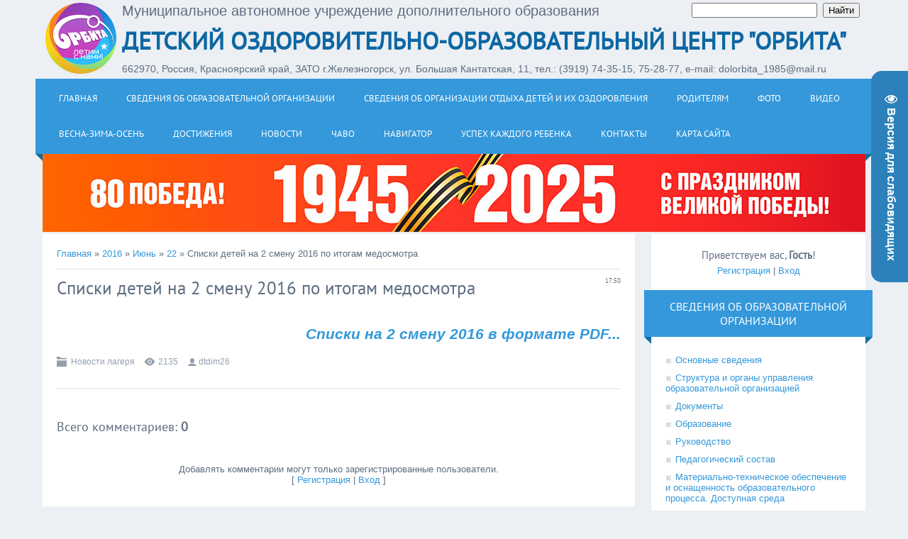

--- FILE ---
content_type: text/html; charset=UTF-8
request_url: https://www.dol-orbita.ru/news/2016-06-22-696
body_size: 12064
content:
<!DOCTYPE html>
<html>
<head>
<meta charset="utf-8">
<title>Списки детей на 2 смену 2016 по итогам медосмотра - 22 Июня 2016 - Детский центр &quot;Орбита&quot;</title>
<meta name="viewport" content="width=device-width, initial-scale=1.0" />
<link type="text/css" rel="stylesheet" href="/_st/my.css" />


<script type="text/javascript">
var navTitle = 'Navigation';
</script>

	<link rel="stylesheet" href="/.s/src/base.min.css?v=221508" />
	<link rel="stylesheet" href="/.s/src/layer7.min.css?v=221508" />

	<script src="/.s/src/jquery-1.12.4.min.js"></script>
	
	<script src="/.s/src/uwnd.min.js?v=221508"></script>
	<script src="//s764.ucoz.net/cgi/uutils.fcg?a=uSD&ca=2&ug=999&isp=1&r=0.124568966998389"></script>
	<link rel="stylesheet" href="/.s/src/ulightbox/ulightbox.min.css" />
	<link rel="stylesheet" href="/.s/src/social.css" />
	<script src="/.s/src/ulightbox/ulightbox.min.js"></script>
	<script src="/.s/src/visually_impaired.min.js"></script>
	<script>
/* --- UCOZ-JS-DATA --- */
window.uCoz = {"uLightboxType":1,"module":"news","layerType":7,"country":"US","sign":{"7254":"Изменить размер","5255":"Помощник","7251":"Запрошенный контент не может быть загружен. Пожалуйста, попробуйте позже.","7253":"Начать слайд-шоу","5458":"Следующий","7287":"Перейти на страницу с фотографией.","3125":"Закрыть","7252":"Предыдущий"},"language":"ru","site":{"host":"dol-orbita.ucoz.ru","domain":"dol-orbita.ru","id":"0dol-orbita"},"ssid":"400740020140274371015"};
/* --- UCOZ-JS-CODE --- */
	var uhe    = 1;
	var lng    = 'ru';
	var has    = 0;
	var imgs   = 0;
	var bg     = 0;
	var hwidth = 0;
	var bgs    = [1, 2 ];
	var fonts  = [18,20,22,24,26,28];
	var eyeSVG = '<?xml version="1.0" encoding="utf-8"?><svg width="18" height="18" viewBox="0 0 1750 1750" xmlns="http://www.w3.org/2000/svg"><path fill="#ffffff" d="M1664 960q-152-236-381-353 61 104 61 225 0 185-131.5 316.5t-316.5 131.5-316.5-131.5-131.5-316.5q0-121 61-225-229 117-381 353 133 205 333.5 326.5t434.5 121.5 434.5-121.5 333.5-326.5zm-720-384q0-20-14-34t-34-14q-125 0-214.5 89.5t-89.5 214.5q0 20 14 34t34 14 34-14 14-34q0-86 61-147t147-61q20 0 34-14t14-34zm848 384q0 34-20 69-140 230-376.5 368.5t-499.5 138.5-499.5-139-376.5-368q-20-35-20-69t20-69q140-229 376.5-368t499.5-139 499.5 139 376.5 368q20 35 20 69z"/></svg>';
	jQuery(function ($) {
		document.body.insertAdjacentHTML('afterBegin', '<a id="uhvb" class="in-body right-top " style="background-color:#2c81ba; color:#ffffff; " href="javascript:;" onclick="uvcl();" itemprop="copy">'+eyeSVG+' <b>Версия для слабовидящих</b></a>');
		uhpv(has);
	});
	

		function eRateEntry(select, id, a = 65, mod = 'news', mark = +select.value, path = '', ajax, soc) {
			if (mod == 'shop') { path = `/${ id }/edit`; ajax = 2; }
			( !!select ? confirm(select.selectedOptions[0].textContent.trim() + '?') : true )
			&& _uPostForm('', { type:'POST', url:'/' + mod + path, data:{ a, id, mark, mod, ajax, ...soc } });
		}

		function updateRateControls(id, newRate) {
			let entryItem = self['entryID' + id] || self['comEnt' + id];
			let rateWrapper = entryItem.querySelector('.u-rate-wrapper');
			if (rateWrapper && newRate) rateWrapper.innerHTML = newRate;
			if (entryItem) entryItem.querySelectorAll('.u-rate-btn').forEach(btn => btn.remove())
		}
 function uSocialLogin(t) {
			var params = {"google":{"height":600,"width":700},"ok":{"width":710,"height":390},"facebook":{"height":520,"width":950},"vkontakte":{"width":790,"height":400},"yandex":{"width":870,"height":515}};
			var ref = escape(location.protocol + '//' + ('www.dol-orbita.ru' || location.hostname) + location.pathname + ((location.hash ? ( location.search ? location.search + '&' : '?' ) + 'rnd=' + Date.now() + location.hash : ( location.search || '' ))));
			window.open('/'+t+'?ref='+ref,'conwin','width='+params[t].width+',height='+params[t].height+',status=1,resizable=1,left='+parseInt((screen.availWidth/2)-(params[t].width/2))+',top='+parseInt((screen.availHeight/2)-(params[t].height/2)-20)+'screenX='+parseInt((screen.availWidth/2)-(params[t].width/2))+',screenY='+parseInt((screen.availHeight/2)-(params[t].height/2)-20));
			return false;
		}
		function TelegramAuth(user){
			user['a'] = 9; user['m'] = 'telegram';
			_uPostForm('', {type: 'POST', url: '/index/sub', data: user});
		}
function loginPopupForm(params = {}) { new _uWnd('LF', ' ', -250, -100, { closeonesc:1, resize:1 }, { url:'/index/40' + (params.urlParams ? '?'+params.urlParams : '') }) }
/* --- UCOZ-JS-END --- */
</script>

	<style>.UhideBlock{display:none; }</style>
	<script type="text/javascript">new Image().src = "//counter.yadro.ru/hit;noadsru?r"+escape(document.referrer)+(screen&&";s"+screen.width+"*"+screen.height+"*"+(screen.colorDepth||screen.pixelDepth))+";u"+escape(document.URL)+";"+Date.now();</script>
</head>

<body>
<div id="utbr8214" rel="s764"></div>
<!--U1AHEADER1Z--><header> 
 <div class="wrapper">
 <div> 
 <table width="100%" cellpadding="2" cellspacing="2" border="0">
 
 <tr>
 <td rowspan="3"> <a href="http://dol-orbita.ru/"><img src="https://www.dol-orbita.ru/images2/logotip-orbita2025-sajt.png" border="0" alt="" width="100"></a>
 
 <td style="font-size:20px" valign="top">Муниципальное автономное учреждение дополнительного образования
 </td><td align="right" valign="top"> <div class="search-box">
		<div class="searchForm">
			<form onsubmit="this.sfSbm.disabled=true" method="get" style="margin:0" action="/search/">
				<div align="center" class="schQuery">
					<input type="text" name="q" maxlength="30" size="20" class="queryField" />
				</div>
				<div align="center" class="schBtn">
					<input type="submit" class="searchSbmFl" name="sfSbm" value="Найти" />
				</div>
				<input type="hidden" name="t" value="0">
			</form>
		</div></div>
 <tr><td colspan="3" valign="top">
 <div id="site-logo"><span class="site-l"><span class="site-n"><a href="http://dol-orbita.ru/">Детский оздоровительно-образовательный центр &quot;Орбита&quot;</a></span></span></div>
 </td></tr>
 <tr><td colspan="3" valign="top">
 
 <div style="font-size:14px;">662970, Россия, Красноярский край, ЗАТО г.Железногорск, ул. Большая Кантатская, 11, тел.: (3919) 74-35-15, 75-28-77, e-mail: dolorbita_1985@mail.ru</div>
 
 </td></tr></table> 

 </div>

 <div class="clr"></div>
 <nav>
 <div id="catmenu">
<table width="100%" border="0"><tr><td>
 <!-- <sblock_nmenu> -->
<!-- <bc> --><div id="uNMenuDiv1" class="uMenuV"><ul class="uMenuRoot">
<li><a  href="/" ><span>Главная</span></a></li>
<li class="uWithSubmenu"><a  href="/index/svedenija_ob_obrazovatelnoj_organizacii/0-42" ><span>Сведения об образовательной организации</span></a><ul>
<li class="uWithSubmenu"><a  href="/index/osnovnye_svedenija/0-26" ><span>Основные сведения</span></a><ul>
<li><a  href="/index/osnovnye_svedenija/0-26" ><span>Основные сведения</span></a></li>
<li><a  href="/index/o_lagere/0-4" ><span>Инфраструктура</span></a></li>
<li><a  href="/load/informacionnaja_spravka_2013/12-1-0-122" ><span>Информационная справка</span></a></li>
<li><a  href="/index/dostizhenija/0-30" ><span>Достижения</span></a></li></ul></li>
<li><a  href="/index/struktura_i_organy_upravlenija/0-27" ><span>Структура и органы управления образовательной организацией</span></a></li>
<li><a  href="/index/dokumenty/0-23" ><span>Документы</span></a></li>
<li><a  href="/index/obrazovanie/0-44" ><span>Образование</span></a></li>
<li><a  href="/index/rukovodstvo_pedagogicheskij_sostav/0-43" ><span>Руководство</span></a></li>
<li><a  href="https://www.dol-orbita.ru/load/85" ><span>Педагогический состав</span></a></li>
<li><a  href="/index/materialno_tekhnicheskoe_obespechenie/0-29" ><span>Материально-техническое обеспечение и оснащенность образовательного процесса. Доступная среда</span></a></li>
<li><a  href="/index/stipendii_i_inye_vidy_materialnoj_podderzhki/0-28" ><span>Стипендии и иные виды материальной поддержки</span></a></li>
<li><a  href="/load/dokumenty/platnye_uslugi/27" ><span>Платные образовательные услуги</span></a></li>
<li><a  href="/load/dokumenty/finansovo_khozjajstvennaja_dejatelnost/16" ><span>Финансово-хозяйственная деятельность</span></a></li>
<li><a  href="/index/vakantnye_mesta_dlja_priema_obuchajushhikhsja/0-40" ><span>Вакантные места для приема (перевода) обучающихся</span></a></li>
<li><a  href="/index/mezhdunarodnoe_sotrudnichestvo/0-55" ><span>Международное сотрудничество</span></a></li>
<li><a  href="/index/0-58" ><span>Организация питания в образовательной организации</span></a></li></ul></li>
<li class="uWithSubmenu"><a  href="/index/0-59" ><span>Сведения об организации отдыха детей и их оздоровления</span></a><ul>
<li class="uWithSubmenu"><a  href="/index/0-61" ><span>Об организации отдыха детей и их оздоровления</span></a><ul>
<li><a  href="/publ/245-1-0-3512" ><span>Основные сведения</span></a></li>
<li><a  href="/load/83" ><span>Документы</span></a></li>
<li><a  href="/index/0-43" ><span>Руководство</span></a></li>
<li><a  href="https://www.dol-orbita.ru/load/85" ><span>Педагогический и вожатский состав</span></a></li>
<li><a  href="/index/0-14" ><span>Контакты</span></a></li></ul></li>
<li><a  href="/publ/246" ><span>Деятельность</span></a></li>
<li><a  href="/index/0-29" ><span>Материально-техническое обеспечение</span></a></li>
<li><a  href="/load/27" ><span>Услуги, в том числе платные, предоставляемые организацией отдыха детей и их оздоровления</span></a></li>
<li><a  href="/index/0-60" ><span>Доступная среда</span></a></li>
<li class="uWithSubmenu"><a  href="/index/letnjaja_kampanija/0-39" ><span>Летняя кампания</span></a><ul>
<li><a  href="https://www.dol-orbita.ru/load/75" ><span>План</span></a></li>
<li><a  href="/publ/dosug/rezhim_dnja/rezhim_dnja/150-1-0-1903" ><span>Режим дня</span></a></li>
<li><a  href="/load/55" ><span>Родителям</span></a></li>
<li><a  href="/load/72" ><span>Отзывы</span></a></li>
<li><a  href="/load/86" ><span>Благодарности</span></a></li>
<li><a  href="/publ/dosug/infrastruktura/spalnyj_korpus/166-1-0-2202" ><span>Условия проживания</span></a></li>
<li><a  href="/publ/dosug/infrastruktura/organizacija_obuchenija/166-1-0-3510" ><span>Организация обучения</span></a></li>
<li><a  href="/publ/dosug/infrastruktura/stolovaja/166-1-0-2203" ><span>Организация питания</span></a></li>
<li><a  href="/publ/dosug/infrastruktura/medicinskij_blok/166-1-0-2201" ><span>Медицинское обслуживание</span></a></li>
<li><a  href="/publ/dosug/bezopasnost/obespechenie_bezopasnosti/225-1-0-3383" ><span>Обеспечение безопасности</span></a></li>
<li class="uWithSubmenu"><a  href="/publ/dosug/kultura/materialno_tekhnicheskoe_obespechenie/151-1-0-3384" ><span>Организация досуга</span></a><ul>
<li><a  href="/load/informacionnaja_karta/informacionnaja_karta/53" ><span>Информационная карта</span></a></li>
<li><a  href="/publ/dosug/kultura/materialno_tekhnicheskoe_obespechenie/151-1-0-3384" ><span>Материально-техническое обеспечение</span></a></li>
<li><a  href="/publ/dosug/kultura/kultmassovye_meroprijatija_v_lagere/151-1-0-1904" ><span>Культурно-досуговые мероприятия</span></a></li></ul></li>
<li><a  href="/publ/152-1-0-3385" ><span>Организация физкультурно-спортивных мероприятий</span></a></li>
<li><a  href="/index/v_pomoshh_vozhatomu/0-13" ><span>Копилка вожатого</span></a></li>
<li class="uWithSubmenu"><a  href="/index/informacionnyj_centr/0-37" ><span>Инфоцентр Архив</span></a><ul>
<li><a  href="https://vk.com/albums-1764553" target="_blank"><span>Наши фото</span></a></li>
<li><a  href="https://vk.com/videos-1764553" target="_blank"><span>Наши видео</span></a></li>
<li><a  href="/publ/nashi_pesni/4" ><span>Наши песни</span></a></li>
<li class="uWithSubmenu"><a  href="/publ/orbita_news/207" ><span>TV - ОРБИТА NEWS</span></a><ul>
<li><a  href="/publ/orbita_news/2013/208" ><span>Лето 2013</span></a></li>
<li><a  href="/publ/orbita_news/2014/210" ><span>Лето 2014</span></a></li>
<li><a  href="/publ/orbita_news/2015/216" ><span>Лето 2015</span></a></li>
<li><a  href="/publ/orbita_news/2016/221" ><span>Лето 2016</span></a></li>
<li><a  href="/publ/orbita_news/2017/230" ><span>Лето 2017</span></a></li>
<li><a  href="/publ/orbita_news/2018/237" ><span>Лето 2018</span></a></li></ul></li>
<li><a  href="/load/informacionnyj_centr/gazeta_quot_orbita_bez_sakhara_quot/10" ><span>Газета "Орбита без сахара"</span></a></li></ul></li></ul></li></ul></li>
<li><a  href="https://www.dol-orbita.ru/load/55" ><span>Родителям</span></a></li>
<li><a  href="https://vk.com/albums-1764553" target="_blank"><span>Фото</span></a></li>
<li><a  href="https://vkvideo.ru/@dolorbita" target="_blank"><span>Видео</span></a></li>
<li><a  href="http://www.dol-orbita.ru/index/vesna_zima_osen/0-33" ><span>Весна-зима-осень</span></a></li>
<li><a  href="/index/dostizhenija/0-30" ><span>Достижения</span></a></li>
<li><a  href="http://www.dol-orbita.ru/index/nashi_novosti/0-34" ><span>Новости</span></a></li>
<li><a  href="/index/chavo/0-52" ><span>ЧаВо</span></a></li>
<li><a  href="/load/navigator_do/56" ><span>Навигатор</span></a></li>
<li><a  href="/load/77" ><span>Успех каждого ребенка</span></a></li>
<li class="uWithSubmenu"><a  href="/index/kontakty/0-14" ><span>Контакты</span></a><ul>
<li><a  href="/index/kontakty/0-14" ><span>Адреса и телефоны</span></a></li>
<li><a  href="http://www.dol-orbita.ru/index/skhema_proezda/0-32" ><span>Схема проезда</span></a></li>
<li><a  href="http://vk.com/dolorbita" target="_blank"><span>Мы ВКонтакте</span></a></li>
<li><a  href="https://t.me/+EvZQcm0Ymug4NTMy" target="_blank"><span>Мы в Telegram</span></a></li></ul></li>
<li><a  href="/index/karta_sajta/0-53" ><span>Карта сайта</span></a></li></ul></div><!-- </bc> -->
<!-- </sblock_nmenu> --> 
 </td>

 
 </tr></table>
 
 <div class="clr" align="center"> </div> 
 </div>
 </nav>
 <div class="clr" align="center"> </div>
 </div>
 </div>
</header><!--/U1AHEADER1Z-->
<div class="wrapper">
  <!--U1PROMO1Z--><a href="https://www.dol-orbita.ru/news/2025-01-30-1530"><img src="https://www.dol-orbita.ru/images2/banner9maja2025-1.jpg" border="0" alt="" width="1160"></a>

 <!--


 
--><!--/U1PROMO1Z-->
  <div id="casing">
  
  <!-- <middle> -->
      <div id="content"  >
	           <section><!-- <body> --><div class="breadcrumbs-wrapper">
	<div class="breadcrumbs"><a class="breadcrumb-item" href="http://dol-orbita.ru/"><!--<s5176>-->Главная<!--</s>--></a> <span class="breadcrumb-sep">&raquo;</span> <a class="dateBar breadcrumb-item" href="/news/2016-00">2016</a> <span class="breadcrumb-sep">&raquo;</span> <a class="dateBar breadcrumb-item" href="/news/2016-06">Июнь</a> <span class="breadcrumb-sep">&raquo;</span> <a class="dateBar breadcrumb-item" href="/news/2016-06-22">22</a> <span class="breadcrumb-sep">&raquo;</span> <span class="breadcrumb-curr">Списки детей на 2 смену 2016 по итогам медосмотра</span></div>
</div><hr />
<table border="0" width="100%" cellspacing="1" cellpadding="2" class="eBlock">
<tr><td width="100%"><div class="eTitle"><div style="float:right;font-size:9px;">17:50 </div>Списки детей на 2 смену 2016 по итогам медосмотра</div></td></tr>
<tr><td class="eMessage">
	
	<div style="margin-bottom: 20px">
				<span style="display:none;" class="fpaping"></span>
			</div><a href="http://www.dol-orbita.ru/docs/2_smena_2016-spiski_na_stend.pdf" target="_blank"><div align="right"><span style="font-size:16pt"><i><b>Списки на 2 смену 2016 в формате PDF...</b></i></span></div></a>
	
</td></tr>
<tr><td colspan="2" class="eDetails">
<span class="e-category"><span class="ed-title"><!--<s3179>-->Категория<!--</s>-->:</span> <span class="ed-value"><a href="/news/1-0-1">Новости лагеря</a></span></span><span class="ed-sep"> | </span>
<span class="e-reads"><span class="ed-title"><!--<s3177>-->Просмотров<!--</s>-->:</span> <span class="ed-value">2135</span></span><span class="ed-sep"> | </span>
<span class="e-author"><span class="ed-title"><!--<s3178>-->Добавил<!--</s>-->:</span> <span class="ed-value"><a href="javascript:;" rel="nofollow" onclick="window.open('/index/8-88', 'up88', 'scrollbars=1,top=0,left=0,resizable=1,width=700,height=375'); return false;">dtdim26</a></span></span>

</td></tr>
</table>
<table class="entry-comments" border="0" cellpadding="0" cellspacing="0" width="100%">
<tr><td width="60%" height="25"><!--<s5183>-->Всего комментариев<!--</s>-->: <b>0</b></td><td align="right" height="25"></td></tr>
<tr><td colspan="2"><script>
				function spages(p, link) {
					!!link && location.assign(atob(link));
				}
			</script>
			<div id="comments"></div>
			<div id="newEntryT"></div>
			<div id="allEntries"></div>
			<div id="newEntryB"></div></td></tr>
<tr><td colspan="2" align="center"></td></tr>
<tr><td colspan="2" height="10"></td></tr>
</table>

	<div align="center" class="commReg"><!--<s5237>-->Добавлять комментарии могут только зарегистрированные пользователи.<!--</s>--><br />[ <a href="/register"><!--<s3089>-->Регистрация<!--</s>--></a> | <a href="javascript:;" rel="nofollow" onclick="loginPopupForm(); return false;"><!--<s3087>-->Вход<!--</s>--></a> ]</div>

<!-- </body> --></section>
	  </div>
      
      <aside>
     <div id="sidebar">
     <div class="sidebox marked">
                    <div class="inner">
                     <div class="user-box">
                      
                      <div class="user-ttl"><!--<s5212>-->Приветствуем вас<!--</s>-->, <b>Гость</b>!</div>
                      <div class="user-btns"><a title="Регистрация" href="/register"><!--<s3089>-->Регистрация<!--</s>--></a> | <a title="Вход" href="javascript:;" rel="nofollow" onclick="loginPopupForm(); return false;"><!--<s3087>-->Вход<!--</s>--></a></div>
                     </div>
                    </div>
                    <div class="clr"></div>
                    </div>
     	<!--U1CLEFTER1Z--><!-- <block101> -->
<div class="sidebox"><div class="sidetitle"><span><!-- <bt> --><!--<s5204>-->Сведения об образовательной организации<!--</s>--><!-- </bt> --></span></div>
 <div class="inner" >
 <div id="uMenuDiv3" class="uMenuV" style="position:relative;"><ul class="uMenuRoot">
<li style="position:relative;"><div class="umn-tl"><div class="umn-tr"><div class="umn-tc"></div></div></div><div class="umn-ml"><div class="umn-mr"><div class="umn-mc"><div class="uMenuItem"><div class="uMenuArrow"></div><a href="/index/osnovnye_svedenija/0-26"><span>Основные сведения</span></a></div></div></div></div><div class="umn-bl"><div class="umn-br"><div class="umn-bc"><div class="umn-footer"></div></div></div></div><ul style="display:none;">
<li><div class="uMenuItem"><a href="/index/osnovnye_svedenija/0-26"><span>Основные сведения</span></a></div></li>
<li><div class="uMenuItem"><a href="/index/o_lagere/0-4"><span>Экскурсия по лагерю</span></a></div></li>
<li><div class="uMenuItem"><a href="/load/informacionnaja_spravka_2013/12-1-0-122"><span>Информационная справка</span></a></div></li>
<li><div class="uMenuItem"><a href="/publ/dosug/infrastruktura/166"><span>Инфраструктура</span></a></div></li>
<li><div class="uMenuItem"><a href="/index/dostizhenija/0-30"><span>Достижения</span></a></div></li></ul></li>
<li><div class="umn-tl"><div class="umn-tr"><div class="umn-tc"></div></div></div><div class="umn-ml"><div class="umn-mr"><div class="umn-mc"><div class="uMenuItem"><a href="/index/struktura_i_organy_upravlenija/0-27"><span>Структура и органы управления образовательной организацией</span></a></div></div></div></div><div class="umn-bl"><div class="umn-br"><div class="umn-bc"><div class="umn-footer"></div></div></div></div></li>
<li><div class="umn-tl"><div class="umn-tr"><div class="umn-tc"></div></div></div><div class="umn-ml"><div class="umn-mr"><div class="umn-mc"><div class="uMenuItem"><a href="/index/dokumenty/0-23"><span>Документы</span></a></div></div></div></div><div class="umn-bl"><div class="umn-br"><div class="umn-bc"><div class="umn-footer"></div></div></div></div></li>
<li><div class="umn-tl"><div class="umn-tr"><div class="umn-tc"></div></div></div><div class="umn-ml"><div class="umn-mr"><div class="umn-mc"><div class="uMenuItem"><a href="/index/obrazovanie/0-44"><span>Образование</span></a></div></div></div></div><div class="umn-bl"><div class="umn-br"><div class="umn-bc"><div class="umn-footer"></div></div></div></div></li>
<li><div class="umn-tl"><div class="umn-tr"><div class="umn-tc"></div></div></div><div class="umn-ml"><div class="umn-mr"><div class="umn-mc"><div class="uMenuItem"><a href="/index/rukovodstvo_pedagogicheskij_sostav/0-43"><span>Руководство</span></a></div></div></div></div><div class="umn-bl"><div class="umn-br"><div class="umn-bc"><div class="umn-footer"></div></div></div></div></li>
<li><div class="umn-tl"><div class="umn-tr"><div class="umn-tc"></div></div></div><div class="umn-ml"><div class="umn-mr"><div class="umn-mc"><div class="uMenuItem"><a href="/load/85"><span>Педагогический состав</span></a></div></div></div></div><div class="umn-bl"><div class="umn-br"><div class="umn-bc"><div class="umn-footer"></div></div></div></div></li>
<li><div class="umn-tl"><div class="umn-tr"><div class="umn-tc"></div></div></div><div class="umn-ml"><div class="umn-mr"><div class="umn-mc"><div class="uMenuItem"><a href="/index/materialno_tekhnicheskoe_obespechenie/0-29"><span>Материально-техническое обеспечение и оснащенность образовательного процесса. Доступная среда</span></a></div></div></div></div><div class="umn-bl"><div class="umn-br"><div class="umn-bc"><div class="umn-footer"></div></div></div></div></li>
<li><div class="umn-tl"><div class="umn-tr"><div class="umn-tc"></div></div></div><div class="umn-ml"><div class="umn-mr"><div class="umn-mc"><div class="uMenuItem"><a href="/index/stipendii_i_inye_vidy_materialnoj_podderzhki/0-28"><span>Стипендии и иные виды материальной поддержки</span></a></div></div></div></div><div class="umn-bl"><div class="umn-br"><div class="umn-bc"><div class="umn-footer"></div></div></div></div></li>
<li><div class="umn-tl"><div class="umn-tr"><div class="umn-tc"></div></div></div><div class="umn-ml"><div class="umn-mr"><div class="umn-mc"><div class="uMenuItem"><a href="/load/dokumenty/platnye_uslugi/27"><span>Платные образовательные услуги</span></a></div></div></div></div><div class="umn-bl"><div class="umn-br"><div class="umn-bc"><div class="umn-footer"></div></div></div></div></li>
<li><div class="umn-tl"><div class="umn-tr"><div class="umn-tc"></div></div></div><div class="umn-ml"><div class="umn-mr"><div class="umn-mc"><div class="uMenuItem"><a href="/load/dokumenty/finansovo_khozjajstvennaja_dejatelnost/16"><span>Финансово-хозяйственная деятельность</span></a></div></div></div></div><div class="umn-bl"><div class="umn-br"><div class="umn-bc"><div class="umn-footer"></div></div></div></div></li>
<li><div class="umn-tl"><div class="umn-tr"><div class="umn-tc"></div></div></div><div class="umn-ml"><div class="umn-mr"><div class="umn-mc"><div class="uMenuItem"><a href="/index/vakantnye_mesta_dlja_priema_obuchajushhikhsja/0-40"><span>Вакантные места для приема (перевода) обучающихся</span></a></div></div></div></div><div class="umn-bl"><div class="umn-br"><div class="umn-bc"><div class="umn-footer"></div></div></div></div></li>
<li><div class="umn-tl"><div class="umn-tr"><div class="umn-tc"></div></div></div><div class="umn-ml"><div class="umn-mr"><div class="umn-mc"><div class="uMenuItem"><a href="/index/mezhdunarodnoe_sotrudnichestvo/0-55"><span>Международное сотрудничество</span></a></div></div></div></div><div class="umn-bl"><div class="umn-br"><div class="umn-bc"><div class="umn-footer"></div></div></div></div></li>
<li><div class="umn-tl"><div class="umn-tr"><div class="umn-tc"></div></div></div><div class="umn-ml"><div class="umn-mr"><div class="umn-mc"><div class="uMenuItem"><a href="/index/0-58"><span>Организация питания в образовательной организации</span></a></div></div></div></div><div class="umn-bl"><div class="umn-br"><div class="umn-bc"><div class="umn-footer"></div></div></div></div></li></ul></div><script>$(function(){_uBuildMenu('#uMenuDiv3',0,document.location.href+'/','uMenuItemA','uMenuArrow',2500);})</script>
 </div>
 <div class="clr"></div>
 </div>
<!-- </block101> -->

<!-- <block102> -->
<div class="sidebox"><div class="sidetitle"><span><!-- <bt> --><!--<s5204>-->Сведения об организации отдыха детей и их оздоровления<!--</s>--><!-- </bt> --></span></div>
 <div class="inner">
 <div id="uMenuDiv4" class="uMenuV" style="position:relative;"><ul class="uMenuRoot">
<li style="position:relative;"><div class="umn-tl"><div class="umn-tr"><div class="umn-tc"></div></div></div><div class="umn-ml"><div class="umn-mr"><div class="umn-mc"><div class="uMenuItem"><div class="uMenuArrow"></div><a href="https://www.dol-orbita.ru/index/0-61"><span>Об организации отдыха детей и их оздоровления</span></a></div></div></div></div><div class="umn-bl"><div class="umn-br"><div class="umn-bc"><div class="umn-footer"></div></div></div></div><ul style="display:none;">
<li><div class="uMenuItem"><a href="https://www.dol-orbita.ru/publ/245-1-0-3512"><span>Основные сведения</span></a></div></li>
<li><div class="uMenuItem"><a href="https://www.dol-orbita.ru/load/83"><span>Документы</span></a></div></li>
<li><div class="uMenuItem"><a href="/index/0-43"><span>Руководство</span></a></div></li>
<li><div class="uMenuItem"><a href="https://www.dol-orbita.ru/load/85"><span>Педагогический и вожатский состав</span></a></div></li>
<li><div class="uMenuItem"><a href="/index/0-14"><span>Контакты</span></a></div></li></ul></li>
<li><div class="umn-tl"><div class="umn-tr"><div class="umn-tc"></div></div></div><div class="umn-ml"><div class="umn-mr"><div class="umn-mc"><div class="uMenuItem"><a href="https://www.dol-orbita.ru/publ/246"><span>Деятельность</span></a></div></div></div></div><div class="umn-bl"><div class="umn-br"><div class="umn-bc"><div class="umn-footer"></div></div></div></div></li>
<li><div class="umn-tl"><div class="umn-tr"><div class="umn-tc"></div></div></div><div class="umn-ml"><div class="umn-mr"><div class="umn-mc"><div class="uMenuItem"><a href="https://www.dol-orbita.ru/index/0-29"><span>Материально-техническое обеспечение и оснащенность организации отдыха детей и их оздоровления</span></a></div></div></div></div><div class="umn-bl"><div class="umn-br"><div class="umn-bc"><div class="umn-footer"></div></div></div></div></li>
<li><div class="umn-tl"><div class="umn-tr"><div class="umn-tc"></div></div></div><div class="umn-ml"><div class="umn-mr"><div class="umn-mc"><div class="uMenuItem"><a href="https://www.dol-orbita.ru/load/27"><span>Услуги, в том числе платные, предоставляемые организацией отдыха детей и их оздоровления</span></a></div></div></div></div><div class="umn-bl"><div class="umn-br"><div class="umn-bc"><div class="umn-footer"></div></div></div></div></li>
<li><div class="umn-tl"><div class="umn-tr"><div class="umn-tc"></div></div></div><div class="umn-ml"><div class="umn-mr"><div class="umn-mc"><div class="uMenuItem"><a href="https://www.dol-orbita.ru/index/0-60"><span>Доступная среда</span></a></div></div></div></div><div class="umn-bl"><div class="umn-br"><div class="umn-bc"><div class="umn-footer"></div></div></div></div></li></ul></div><script>$(function(){_uBuildMenu('#uMenuDiv4',0,document.location.href+'/','uMenuItemA','uMenuArrow',2500);})</script>
 </div>
 <div class="clr"></div>
 </div>
<!-- </block102> -->

<!-- <block2025> -->
<div class="sidebox"><div class="sidetitle"><span><!-- <bt> --><!--<s5204>-->2025 - Год детского отдыха<!--</s>--><!-- </bt> --></span></div>
 <div class="inner">

 <img src="https://www.dol-orbita.ru/images2/goddetskogootykhalogotip-3.jpg" border="0" alt="" />
 
 </div>
 <div class="clr"></div>
 </div>
<!-- </block2025> -->


<!-- <block100> -->
<div class="sidebox"><div class="sidetitle"><span><!-- <bt> --><!--<s5204>-->График летних смен<!--</s>--><!-- </bt> --></span></div>
 <div class="inner">
1 смена: 01.06 - 21.06<br>
2 смена: 24.06 - 14.07<br>
3 смена: 17.07 - 06.08 (КЛШ)<br>
4 смена: 09.08 - 29.08
 </div>
 <div class="clr"></div>
 </div>
<!-- </block100> -->

<!-- <block100100> -->
<div class="sidebox"><div class="sidetitle"><span><!-- <bt> --><!--<s5204>-->Госуслуги<!--</s>--><!-- </bt> --></span></div>
 <div class="inner">

 <a href="https://www.gosuslugi.ru/600316/1/form"><img src="http://www.dol-orbita.ru/images2/kruzhki_cherez_gosuslugi.jpg" border="0" alt="" /></a>
 
 </div>
 <div class="clr"></div>
 </div>
<!-- </block100100> -->



<!-- <block201> -->
<div class="sidebox"><div class="sidetitle"><span><!-- <bt> --><!--<s5204>-->Сообщения<!--</s>--><!-- </bt> --></span></div>
 <div class="inner" >
<script src='https://pos.gosuslugi.ru/bin/script.min.js'></script> <style> #js-show-iframe-wrapper{position:relative;display:flex;align-items:center;justify-content:center;width:100%;min-width:265px;max-width:100%;background:linear-gradient(138.4deg,#38bafe 26.49%,#2d73bc 79.45%);color:#fff;cursor:pointer}#js-show-iframe-wrapper .pos-banner-fluid *{box-sizing:border-box}#js-show-iframe-wrapper .pos-banner-fluid .pos-banner-btn_2{display:block;width:240px;min-height:56px;font-size:18px;line-height:24px;cursor:pointer;background:#0d4cd3;color:#fff;border:none;border-radius:8px;outline:0}#js-show-iframe-wrapper .pos-banner-fluid .pos-banner-btn_2:hover{background:#1d5deb}#js-show-iframe-wrapper .pos-banner-fluid .pos-banner-btn_2:focus{background:#2a63ad}#js-show-iframe-wrapper .pos-banner-fluid .pos-banner-btn_2:active{background:#2a63ad}@-webkit-keyframes fadeInFromNone{0%{display:none;opacity:0}1%{display:block;opacity:0}100%{display:block;opacity:1}}@keyframes fadeInFromNone{0%{display:none;opacity:0}1%{display:block;opacity:0}100%{display:block;opacity:1}}@font-face{font-family:LatoWebLight;src:url(https://pos.gosuslugi.ru/bin/fonts/Lato/fonts/Lato-Light.woff2) format("woff2"),url(https://pos.gosuslugi.ru/bin/fonts/Lato/fonts/Lato-Light.woff) format("woff"),url(https://pos.gosuslugi.ru/bin/fonts/Lato/fonts/Lato-Light.ttf) format("truetype");font-style:normal;font-weight:400}@font-face{font-family:LatoWeb;src:url(https://pos.gosuslugi.ru/bin/fonts/Lato/fonts/Lato-Regular.woff2) format("woff2"),url(https://pos.gosuslugi.ru/bin/fonts/Lato/fonts/Lato-Regular.woff) format("woff"),url(https://pos.gosuslugi.ru/bin/fonts/Lato/fonts/Lato-Regular.ttf) format("truetype");font-style:normal;font-weight:400}@font-face{font-family:LatoWebBold;src:url(https://pos.gosuslugi.ru/bin/fonts/Lato/fonts/Lato-Bold.woff2) format("woff2"),url(https://pos.gosuslugi.ru/bin/fonts/Lato/fonts/Lato-Bold.woff) format("woff"),url(https://pos.gosuslugi.ru/bin/fonts/Lato/fonts/Lato-Bold.ttf) format("truetype");font-style:normal;font-weight:400}@font-face{font-family:RobotoWebLight;src:url(https://pos.gosuslugi.ru/bin/fonts/Roboto/Roboto-Light.woff2) format("woff2"),url(https://pos.gosuslugi.ru/bin/fonts/Roboto/Roboto-Light.woff) format("woff"),url(https://pos.gosuslugi.ru/bin/fonts/Roboto/Roboto-Light.ttf) format("truetype");font-style:normal;font-weight:400}@font-face{font-family:RobotoWebRegular;src:url(https://pos.gosuslugi.ru/bin/fonts/Roboto/Roboto-Regular.woff2) format("woff2"),url(https://pos.gosuslugi.ru/bin/fonts/Roboto/Roboto-Regular.woff) format("woff"),url(https://pos.gosuslugi.ru/bin/fonts/Roboto/Roboto-Regular.ttf) format("truetype");font-style:normal;font-weight:400}@font-face{font-family:RobotoWebBold;src:url(https://pos.gosuslugi.ru/bin/fonts/Roboto/Roboto-Bold.woff2) format("woff2"),url(https://pos.gosuslugi.ru/bin/fonts/Roboto/Roboto-Bold.woff) format("woff"),url(https://pos.gosuslugi.ru/bin/fonts/Roboto/Roboto-Bold.ttf) format("truetype");font-style:normal;font-weight:400}@font-face{font-family:ScadaWebRegular;src:url(https://pos.gosuslugi.ru/bin/fonts/Scada/Scada-Regular.woff2) format("woff2"),url(https://pos.gosuslugi.ru/bin/fonts/Scada/Scada-Regular.woff) format("woff"),url(https://pos.gosuslugi.ru/bin/fonts/Scada/Scada-Regular.ttf) format("truetype");font-style:normal;font-weight:400}@font-face{font-family:ScadaWebBold;src:url(https://pos.gosuslugi.ru/bin/fonts/Scada/Scada-Bold.woff2) format("woff2"),url(https://pos.gosuslugi.ru/bin/fonts/Scada/Scada-Bold.woff) format("woff"),url(https://pos.gosuslugi.ru/bin/fonts/Scada/Scada-Bold.ttf) format("truetype");font-style:normal;font-weight:400}@font-face{font-family:Geometria;src:url(https://pos.gosuslugi.ru/bin/fonts/Geometria/Geometria.eot);src:url(https://pos.gosuslugi.ru/bin/fonts/Geometria/Geometria.eot?#iefix) format("embedded-opentype"),url(https://pos.gosuslugi.ru/bin/fonts/Geometria/Geometria.woff) format("woff"),url(https://pos.gosuslugi.ru/bin/fonts/Geometria/Geometria.ttf) format("truetype");font-weight:400;font-style:normal}@font-face{font-family:Geometria-ExtraBold;src:url(https://pos.gosuslugi.ru/bin/fonts/Geometria/Geometria-ExtraBold.eot);src:url(https://pos.gosuslugi.ru/bin/fonts/Geometria/Geometria-ExtraBold.eot?#iefix) format("embedded-opentype"),url(https://pos.gosuslugi.ru/bin/fonts/Geometria/Geometria-ExtraBold.woff) format("woff"),url(https://pos.gosuslugi.ru/bin/fonts/Geometria/Geometria-ExtraBold.ttf) format("truetype");font-weight:800;font-style:normal} </style> <style> #js-show-iframe-wrapper{background:var(--pos-banner-fluid-30__background)}#js-show-iframe-wrapper .pos-banner-fluid .pos-banner-btn_2{width:100%;min-height:52px;background:#fff;color:#0d4cd3;font-size:16px;font-family:LatoWeb,sans-serif;font-weight:400;padding:0;line-height:1.2;border:2px solid #0d4cd3}#js-show-iframe-wrapper .pos-banner-fluid .pos-banner-btn_2:active,#js-show-iframe-wrapper .pos-banner-fluid .pos-banner-btn_2:focus,#js-show-iframe-wrapper .pos-banner-fluid .pos-banner-btn_2:hover{background:#e4ecfd}#js-show-iframe-wrapper .bf-30{position:relative;display:grid;grid-template-columns:var(--pos-banner-fluid-30__grid-template-columns);grid-template-rows:var(--pos-banner-fluid-30__grid-template-rows);width:100%;max-width:var(--pos-banner-fluid-30__max-width);box-sizing:border-box;grid-auto-flow:row dense}#js-show-iframe-wrapper .bf-30__decor{background:var(--pos-banner-fluid-30__bg-url) var(--pos-banner-fluid-30__bg-url-position) no-repeat;background-size:cover;background-color:#fff;position:relative}#js-show-iframe-wrapper .bf-30__content{display:flex;flex-direction:column;padding:var(--pos-banner-fluid-30__content-padding);grid-row:var(--pos-banner-fluid-30__content-grid-row);justify-content:center}#js-show-iframe-wrapper .bf-30__text{margin:var(--pos-banner-fluid-30__text-margin);font-size:var(--pos-banner-fluid-30__text-font-size);line-height:1.4;font-family:LatoWeb,sans-serif;font-weight:700;text-align:right;color:#0b1f33}#js-show-iframe-wrapper .bf-30__bottom-wrap{display:flex;flex-direction:row;align-items:center}#js-show-iframe-wrapper .bf-30__logo-wrap{position:absolute;top:var(--pos-banner-fluid-30__logo-wrap-top);right:var(--pos-banner-fluid-30__logo-wrap-right);padding:var(--pos-banner-fluid-30__logo-wrap-padding);border-radius:0 0 8px 0}#js-show-iframe-wrapper .bf-30__logo{width:var(--pos-banner-fluid-30__logo-width);margin-left:1px}#js-show-iframe-wrapper .bf-30__slogan{font-family:LatoWeb,sans-serif;font-weight:700;font-size:var(--pos-banner-fluid-30__slogan-font-size);line-height:1.2;color:#005ca9}#js-show-iframe-wrapper .bf-30__btn-wrap{width:100%;max-width:var(--pos-banner-fluid-30__button-wrap-max-width)} </style > <div id='js-show-iframe-wrapper'> <div class='pos-banner-fluid bf-30'> <div class='bf-30__decor'> <div class='bf-30__logo-wrap'> <img class='bf-30__logo' src='https://pos.gosuslugi.ru/bin/banner-fluid/gosuslugi-logo-blue.svg' alt='Госуслуги' /> <div class='bf-30__slogan'>Решаем вместе</div > </div > </div > <div class='bf-30__content'> <div class='bf-30__text'> Есть предложения по организации учебного процесса или знаете, как сделать школу лучше? </div > <div class='bf-30__bottom-wrap'> <div class='bf-30__btn-wrap'> <!-- pos-banner-btn_2 не удалять; другие классы не добавлять --> <button class='pos-banner-btn_2' type='button' >Написать сообщение </button > </div > </div> </div > </div > </div > <script> (function(){ "use strict";function ownKeys(e,t){var n=Object.keys(e);if(Object.getOwnPropertySymbols){var r=Object.getOwnPropertySymbols(e);if(t)r=r.filter(function(t){return Object.getOwnPropertyDescriptor(e,t).enumerable});n.push.apply(n,r)}return n}function _objectSpread(e){for(var t=1;t<arguments.length;t++){var n=null!=arguments[t]?arguments[t]:{};if(t%2)ownKeys(Object(n),true).forEach(function(t){_defineProperty(e,t,n[t])});else if(Object.getOwnPropertyDescriptors)Object.defineProperties(e,Object.getOwnPropertyDescriptors(n));else ownKeys(Object(n)).forEach(function(t){Object.defineProperty(e,t,Object.getOwnPropertyDescriptor(n,t))})}return e}function _defineProperty(e,t,n){if(t in e)Object.defineProperty(e,t,{value:n,enumerable:true,configurable:true,writable:true});else e[t]=n;return e}var POS_PREFIX_30="--pos-banner-fluid-30__",posOptionsInitialBanner30={background:"#ffffff","grid-template-columns":"100%","grid-template-rows":"292px auto","max-width":"100%","text-font-size":"20px","text-margin":"0 0 24px 0","button-wrap-max-width":"100%","bg-url":"url('https://pos.gosuslugi.ru/bin/banner-fluid/25/banner-fluid-bg-25-2.svg')","bg-url-position":"center bottom","content-padding":"24px","content-grid-row":"0","logo-wrap-padding":"16px 12px 12px","logo-width":"65px","logo-wrap-top":"0","logo-wrap-right":"0","slogan-font-size":"12px"},setStyles=function(e,t){var n=arguments.length>2&&void 0!==arguments[2]?arguments[2]:POS_PREFIX_30;Object.keys(e).forEach(function(r){t.style.setProperty(n+r,e[r])})},removeStyles=function(e,t){var n=arguments.length>2&&void 0!==arguments[2]?arguments[2]:POS_PREFIX_30;Object.keys(e).forEach(function(e){t.style.removeProperty(n+e)})};function changePosBannerOnResize(){var e=document.documentElement,t=_objectSpread({},posOptionsInitialBanner30),n=document.getElementById("js-show-iframe-wrapper"),r=n?n.offsetWidth:document.body.offsetWidth;if(r>308)t["bg-url"]="url('https://pos.gosuslugi.ru/bin/banner-fluid/25/banner-fluid-bg-25-1.svg')",t["bg-url-position"]="center calc(100% + 22px)";if(r>340)t["button-wrap-max-width"]="206px";if(r>568)t["grid-template-columns"]="1fr 292px",t["grid-template-rows"]="100%",t["content-grid-row"]="1",t["content-padding"]="32px 24px",t["bg-url"]="url('https://pos.gosuslugi.ru/bin/banner-fluid/25/banner-fluid-bg-25-2.svg')",t["bg-url-position"]="center bottom";if(r>610)t["bg-url"]="url('https://pos.gosuslugi.ru/bin/banner-fluid/25/banner-fluid-bg-25-1.svg')",t["bg-url-position"]="calc(50% + 29px) calc(100% + 25px)";if(r>782)t["grid-template-columns"]="1fr 400px";if(r>820)t["grid-template-columns"]="1fr 420px",t["bg-url-position"]="center -12px";if(r>1098)t["grid-template-columns"]="1fr 557px",t["text-font-size"]="28px",t["content-padding"]="32px 32px 32px 50px",t["logo-width"]="78px",t["slogan-font-size"]="15px",t["logo-wrap-padding"]="20px 16px 16px";if(r>1300)t["content-padding"]="32px 40px 32px 140px",t["bg-url-position"]="center calc(100% + 33px)";if(r>1422)t["max-width"]="1422px",t["grid-template-columns"]="1fr 720px",t["text-font-size"]="32px",t.background="linear-gradient(90deg, #ffffff 50%, #ffffff 50%)";setStyles(t,e)}changePosBannerOnResize(),window.addEventListener("resize",changePosBannerOnResize),window.onunload=function(){var e=document.documentElement,t=_objectSpread({},posOptionsInitialBanner30);window.removeEventListener("resize",changePosBannerOnResize),removeStyles(t,e)}; })() </script> <script>Widget("https://pos.gosuslugi.ru/form", 267899)</script> 
 
 </div>
 <div class="clr"></div>
 </div>
<!-- </block201> -->

<!-- <block201> -->
<div class="sidebox"><div class="sidetitle"><span><!-- <bt> --><!--<s5204>-->Общественное голосование<!--</s>--><!-- </bt> --></span></div>
 <div class="inner" >
 

<iframe id="widgetPosId" src="https://pos.gosuslugi.ru/og/widgets/view?type=[10,20,30,40]&amp;fontFamily=Arial&amp;maxPage=3&amp;maxElement=5&amp;updateFrequency=5000&amp;level=20&amp;region_id=4&amp;itemColor=354052&amp;logoColor=ffffff&amp;selectColor=2c8ecc&amp;typeBgColor=F2F8FC&amp;deviderColor=e3e8ee&amp;hoverItemColor=2c8ecc&amp;startTextColor=666666&amp;backgroundColor=ffffff&amp;paginationColor=000000&amp;startBtnBgColor=0063B0&amp;startTitleColor=000000&amp;fillSvgHeadColor=ffffff&amp;hoverSelectColor=116ca6&amp;phoneHeaderColor=0B40B3&amp;startTextBtnColor=FFFFFF&amp;widgetBorderColor=e3e8ee&amp;backgroundItemColor=f9f9fa&amp;hoverPaginationColor=2862AC&amp;widgetBorderOldPageColor=e3e8ee&amp;backgroundPaginationColor=2862AC&amp;itemFs=15&amp;logoFs=16&amp;selectFs=25&amp;startTextFs=18&amp;paginationFs=14&amp;startTitleFs=38&amp;startTextBtnFs=16&amp;widgetBorderFs=1&amp;orgActivity=" width="320" height="400" style="border:0"></iframe> 
 </div>
 <div class="clr"></div>
 </div>
<!-- </block201> --> 
 
 



<!-- <block10> -->
<div class="sidebox"><div class="sidetitle"><span><!-- <bt> --><!--<s5204>-->Учредители и партнеры<!--</s>--><!-- </bt> --></span></div>
 <div class="inner"><img src="http://www.dol-orbita.ru/images/logoorbita2014.jpg" border="0" alt="" width="1" height="1">
 <a href="http://admk26.ru" target="_blank"><img src="/images/baneradmink26.jpg" border="0" alt="admk26.ru" width="125"></a>
 <a href="https://edu.gov.ru" target="_blank"><img src="/imagesnews/minprosvetrfbanner.jpg" border="0" alt="" border="0" alt="edu.gov.ru" width="125"></a>
 <a href="http://krao.ru" target="_blank"><img src="/images/banerminobrnaukikrsk.jpg" border="0" alt="krao.ru" width="125"></a>
 <a href="http://eduk26.ru" target="_blank"><img src="/images/banereduk26.jpg" border="0" alt="edu.k26.ru" width="125"></a>
 </div>
 <div class="clr"></div>
 </div>
<!-- </block10> -->


<!-- <block4> -->

<div class="sidebox"><div class="sidetitle"><span><!-- <bt> --><!--<s5158>-->Вход на сайт<!--</s>--><!-- </bt> --></span></div>
 <div class="inner">
 <!-- <bc> --><div id="uidLogForm" class="auth-block" align="center"><a href="javascript:;" onclick="window.open('https://login.uid.me/?site=0dol-orbita&ref='+escape(location.protocol + '//' + ('www.dol-orbita.ru' || location.hostname) + location.pathname + ((location.hash ? ( location.search ? location.search + '&' : '?' ) + 'rnd=' + Date.now() + location.hash : ( location.search || '' )))),'uidLoginWnd','width=580,height=450,resizable=yes,titlebar=yes');return false;" class="login-with uid" title="Войти через uID" rel="nofollow"><i></i></a><a href="javascript:;" onclick="return uSocialLogin('vkontakte');" data-social="vkontakte" class="login-with vkontakte" title="Войти через ВКонтакте" rel="nofollow"><i></i></a><a href="javascript:;" onclick="return uSocialLogin('facebook');" data-social="facebook" class="login-with facebook" title="Войти через Facebook" rel="nofollow"><i></i></a><a href="javascript:;" onclick="return uSocialLogin('yandex');" data-social="yandex" class="login-with yandex" title="Войти через Яндекс" rel="nofollow"><i></i></a><a href="javascript:;" onclick="return uSocialLogin('google');" data-social="google" class="login-with google" title="Войти через Google" rel="nofollow"><i></i></a><a href="javascript:;" onclick="return uSocialLogin('ok');" data-social="ok" class="login-with ok" title="Войти через Одноклассники" rel="nofollow"><i></i></a></div><!-- </bc> --> 
 </div>
 <div class="clr"></div>
 </div>

<!-- </block4> -->

<!-- <block5> -->

<!-- </block5> -->

<!-- <block6> -->
<div class="sidebox"><div class="sidetitle"><span><!-- <bt> --><!--<s5171>-->Важно знать<!--</s>--><!-- </bt> --></span></div>
 <div class="inner">
 <div align="center"><!-- <bc> --><a href="/index/telefon_doverija/0-35">
 
 <img src="http://www.dol-orbita.ru/images/telephondoveria2015-1.jpg" border="0" alt="" /></a><!-- </bc> --></div> 
 </div>
 <div class="clr"></div>
 </div>
<!-- </block6> -->


 
<!-- <block7> -->

<div class="sidebox"><div class="sidetitle"><span><!-- <bt> --><!--<s5347>-->Мы В Контакте<!--</s>--><!-- </bt> --></span></div>
 <div class="inner">
 <script type="text/javascript" src="//vk.com/js/api/openapi.js?116"></script>

<!-- VK Widget -->
<div id="vk_groups"></div>
<script type="text/javascript">
VK.Widgets.Group("vk_groups", {mode: 0, width: "250", height: "400", color1: 'FFFFFF', color2: '2B587A', color3: '5B7FA6'}, 1764553);
</script>
 </div>
 <div class="clr"></div>
 </div>

<!-- </block7> -->

<!-- <block11> -->

<div class="sidebox"><div class="sidetitle"><span><!-- <bt> --><!--<s5195>-->Статистика<!--</s>--><!-- </bt> --></span></div>
 <div class="inner">
 <div align="center"><!-- <bc> --><hr /><div class="tOnline" id="onl1">Онлайн всего: <b>3</b></div> <div class="gOnline" id="onl2">Гостей: <b>3</b></div> <div class="uOnline" id="onl3">Пользователей: <b>0</b></div><!-- </bc> --></div> 
 </div>
 <div class="clr"></div>
 </div>

<!-- </block11> --><!--/U1CLEFTER1Z-->
     </div>
     </aside>
     
  <!-- </middle> -->
  <div class="clr"></div>
  
 </div>
</div>
<!--U1BFOOTER1Z--><footer>
 <div id="footer">
 <div class="wrapper">
 <div class="foot-l"><!-- <copy> -->МАУ ДО ДООЦ "ОРБИТА" &copy; 2026<!-- </copy> --></div>
 <div class="foot-r"><!-- "' --><span class="pbfbJlxS"><a href="https://www.ucoz.ru/">Бесплатный хостинг</a> <a href="https://www.ucoz.ru/">uCoz</a></span></div>
 <div class="clr"></div>
 </div>
 </div>
</footer><!--/U1BFOOTER1Z-->
<script type="text/javascript" src="/.s/t/1321/ui.js"></script>
</body>
</html>
<!-- 0.09425 (s764) -->